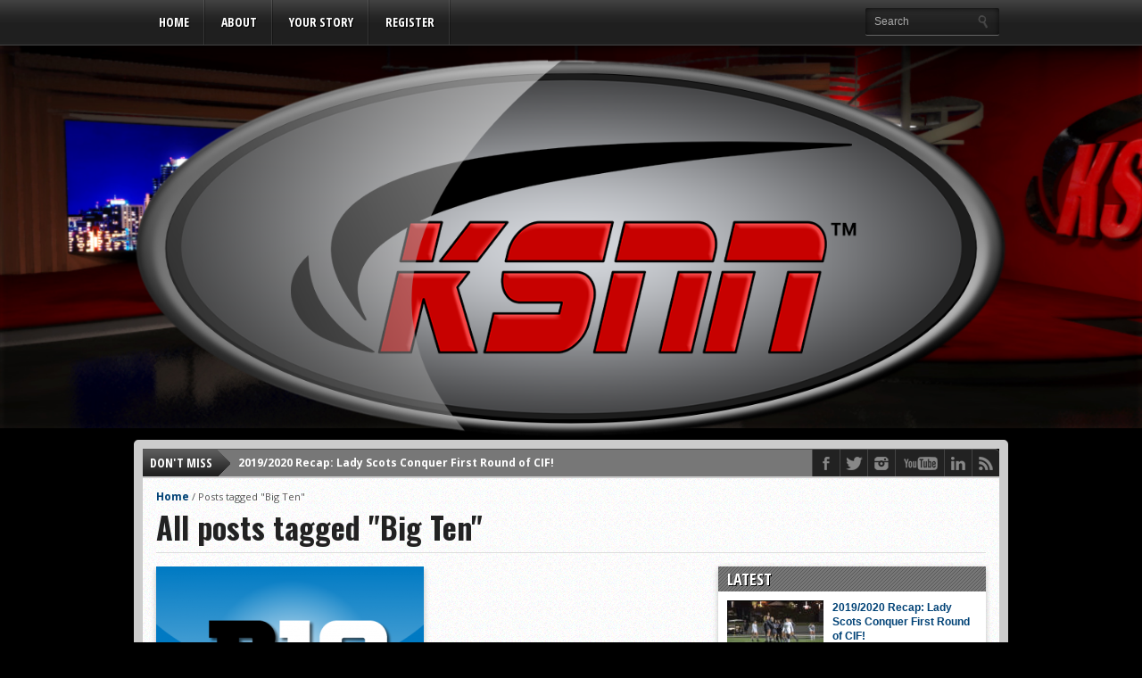

--- FILE ---
content_type: text/html; charset=UTF-8
request_url: https://ksnn.net/tag/big-ten/
body_size: 5811
content:
<!DOCTYPE html>

<html xmlns="http://www.w3.org/1999/xhtml" lang="en-US">

<head>

<meta http-equiv="Content-Type" content="text/html; charset=UTF-8" />

<meta name="viewport" content="width=device-width, initial-scale=1, maximum-scale=1" />

<meta property="og:image" content="https://ksnn.net/wp-content/uploads/2014/07/375151-150x150.png" />



<title>

Tag Archive for &quot;Big Ten&quot; - Kids Sports News Network
</title>



<!--[if IE]>

<link rel="stylesheet" type="text/css" href="https://ksnn.net/wp-content/themes/gameday/css/iecss.css" />

<![endif]-->

<link rel="shortcut icon" href="https://ksnn.net/wp-content/uploads/2016/01/ksnn_logo.png" />
<link rel="alternate" type="application/rss+xml" title="RSS 2.0" href="https://ksnn.net/feed/" />

<link rel="alternate" type="text/xml" title="RSS .92" href="https://ksnn.net/feed/rss/" />

<link rel="alternate" type="application/atom+xml" title="Atom 0.3" href="https://ksnn.net/feed/atom/" />

<link rel="pingback" href="https://ksnn.net/xmlrpc.php" />




<script>
  (function(i,s,o,g,r,a,m){i['GoogleAnalyticsObject']=r;i[r]=i[r]||function(){
  (i[r].q=i[r].q||[]).push(arguments)},i[r].l=1*new Date();a=s.createElement(o),
  m=s.getElementsByTagName(o)[0];a.async=1;a.src=g;m.parentNode.insertBefore(a,m)
  })(window,document,'script','//www.google-analytics.com/analytics.js','ga');

  ga('create', 'UA-65913434-1', 'auto');
  ga('send', 'pageview');

</script>


<link rel='dns-prefetch' href='//fonts.googleapis.com' />
<link rel='dns-prefetch' href='//s.w.org' />
<link rel="alternate" type="application/rss+xml" title="Kids Sports News Network &raquo; Feed" href="https://ksnn.net/feed/" />
<link rel="alternate" type="application/rss+xml" title="Kids Sports News Network &raquo; Comments Feed" href="https://ksnn.net/comments/feed/" />
<link rel="alternate" type="application/rss+xml" title="Kids Sports News Network &raquo; Big Ten Tag Feed" href="https://ksnn.net/tag/big-ten/feed/" />
		<script type="text/javascript">
			window._wpemojiSettings = {"baseUrl":"https:\/\/s.w.org\/images\/core\/emoji\/11\/72x72\/","ext":".png","svgUrl":"https:\/\/s.w.org\/images\/core\/emoji\/11\/svg\/","svgExt":".svg","source":{"concatemoji":"https:\/\/ksnn.net\/wp-includes\/js\/wp-emoji-release.min.js?ver=4.9.26"}};
			!function(e,a,t){var n,r,o,i=a.createElement("canvas"),p=i.getContext&&i.getContext("2d");function s(e,t){var a=String.fromCharCode;p.clearRect(0,0,i.width,i.height),p.fillText(a.apply(this,e),0,0);e=i.toDataURL();return p.clearRect(0,0,i.width,i.height),p.fillText(a.apply(this,t),0,0),e===i.toDataURL()}function c(e){var t=a.createElement("script");t.src=e,t.defer=t.type="text/javascript",a.getElementsByTagName("head")[0].appendChild(t)}for(o=Array("flag","emoji"),t.supports={everything:!0,everythingExceptFlag:!0},r=0;r<o.length;r++)t.supports[o[r]]=function(e){if(!p||!p.fillText)return!1;switch(p.textBaseline="top",p.font="600 32px Arial",e){case"flag":return s([55356,56826,55356,56819],[55356,56826,8203,55356,56819])?!1:!s([55356,57332,56128,56423,56128,56418,56128,56421,56128,56430,56128,56423,56128,56447],[55356,57332,8203,56128,56423,8203,56128,56418,8203,56128,56421,8203,56128,56430,8203,56128,56423,8203,56128,56447]);case"emoji":return!s([55358,56760,9792,65039],[55358,56760,8203,9792,65039])}return!1}(o[r]),t.supports.everything=t.supports.everything&&t.supports[o[r]],"flag"!==o[r]&&(t.supports.everythingExceptFlag=t.supports.everythingExceptFlag&&t.supports[o[r]]);t.supports.everythingExceptFlag=t.supports.everythingExceptFlag&&!t.supports.flag,t.DOMReady=!1,t.readyCallback=function(){t.DOMReady=!0},t.supports.everything||(n=function(){t.readyCallback()},a.addEventListener?(a.addEventListener("DOMContentLoaded",n,!1),e.addEventListener("load",n,!1)):(e.attachEvent("onload",n),a.attachEvent("onreadystatechange",function(){"complete"===a.readyState&&t.readyCallback()})),(n=t.source||{}).concatemoji?c(n.concatemoji):n.wpemoji&&n.twemoji&&(c(n.twemoji),c(n.wpemoji)))}(window,document,window._wpemojiSettings);
		</script>
		<style type="text/css">
img.wp-smiley,
img.emoji {
	display: inline !important;
	border: none !important;
	box-shadow: none !important;
	height: 1em !important;
	width: 1em !important;
	margin: 0 .07em !important;
	vertical-align: -0.1em !important;
	background: none !important;
	padding: 0 !important;
}
</style>
<link rel='stylesheet' id='contact-form-7-css'  href='https://ksnn.net/wp-content/plugins/contact-form-7/includes/css/styles.css?ver=4.9.2' type='text/css' media='all' />
<link rel='stylesheet' id='mvp-style-css'  href='https://ksnn.net/wp-content/themes/gameday/style.css?ver=4.9.26' type='text/css' media='all' />
<link rel='stylesheet' id='reset-css'  href='https://ksnn.net/wp-content/themes/gameday/css/reset.css?ver=4.9.26' type='text/css' media='all' />
<link rel='stylesheet' id='flexcss-css'  href='https://ksnn.net/wp-content/themes/gameday/css/flexslider.css?ver=4.9.26' type='text/css' media='all' />
<link rel='stylesheet' id='googlefonts-css'  href='https://fonts.googleapis.com/css?family=Open+Sans+Condensed%3A300%2C700%7COpen+Sans%3A400%2C700%7COswald%3A300%2C400%2C700&#038;subset=latin%2Clatin-ext%2Ccyrillic%2Ccyrillic-ext%2Cgreek-ext%2Cgreek%2Cvietnamese&#038;ver=4.9.26' type='text/css' media='all' />
<script type='text/javascript' src='https://ksnn.net/wp-includes/js/jquery/jquery.js?ver=1.12.4'></script>
<script type='text/javascript' src='https://ksnn.net/wp-includes/js/jquery/jquery-migrate.min.js?ver=1.4.1'></script>
<link rel='https://api.w.org/' href='https://ksnn.net/wp-json/' />
<link rel="EditURI" type="application/rsd+xml" title="RSD" href="https://ksnn.net/xmlrpc.php?rsd" />
<link rel="wlwmanifest" type="application/wlwmanifest+xml" href="https://ksnn.net/wp-includes/wlwmanifest.xml" /> 
<meta name="generator" content="WordPress 4.9.26" />

		<style type='text/css'>
		#nav-main-wrapper { background: #222222 url(https://ksnn.net/wp-content/themes/gameday/images/nav-bg.png) repeat-x bottom; }
		span.headlines-header, #content-social { background: #222222 }
		#nav-mobi select { background: #222222 url(https://ksnn.net/wp-content/themes/gameday/images/triangle-dark.png) no-repeat right; }
		.category-heading { background: #222222 url(https://ksnn.net/wp-content/themes/gameday/images/striped-bg.png); }
		ul.score-nav li.active, ul.score-nav li.active:hover, .blog-cat li, .blog-cat-title, .flex-control-paging li a.flex-active { background: #eb1e00; }
		.prev-post, .next-post { color: #eb1e00; }
		a, a:visited { color: #004276; }
		h3#reply-title, h2.comments, #related-posts h3, h4.widget-header, h4.widget-header-fb { background: #777777 url(https://ksnn.net/wp-content/themes/gameday/images/striped-bg.png); }
		#wallpaper { background: url() no-repeat 50% 0; }
		</style><style type="text/css" id="custom-background-css">
body.custom-background { background-color: #ffffff; background-image: url("https://ksnn.net/wp-content/uploads/2016/01/ksnn-wide-0-00-00-00_1.jpg"); background-position: center top; background-size: auto; background-repeat: no-repeat; background-attachment: scroll; }
</style>



<style type="text/css">

body{
    background: url('https://ksnn.net/wp-content/uploads/2016/01/ksnn-wide-0-00-00-00_1.jpg') 50% 0px no-repeat rgb(0, 0, 0) !important;
background-size:100% !important;

}
</style>



</head>



<body class="archive tag tag-big-ten tag-143 custom-background" style="background:url(http://vender.dnoid.com/wp-content/themes/twentytwelve/images/bg_image.jpg) no-repeat scroll center 0 #000">



<div id="site">

	<div id="wrapper">

		<div id="nav-main-wrapper">

			<div id="nav-main">

				<div id="nav-main-left">

					
					<ul class="nav-main">

						<div class="menu-main-menu-container"><ul id="menu-main-menu" class="menu"><li id="menu-item-315" class="menu-item menu-item-type-custom menu-item-object-custom menu-item-home menu-item-315"><a href="https://ksnn.net">HOME</a></li>
<li id="menu-item-346" class="menu-item menu-item-type-post_type menu-item-object-page menu-item-has-children menu-item-346"><a>About</a>
<ul class="sub-menu">
	<li id="menu-item-529" class="menu-item menu-item-type-post_type menu-item-object-page menu-item-529"><a href="https://ksnn.net/our-history/">Our History</a></li>
	<li id="menu-item-534" class="menu-item menu-item-type-post_type menu-item-object-page menu-item-534"><a href="https://ksnn.net/our-mission/">Our Mission</a></li>
</ul>
</li>
<li id="menu-item-344" class="menu-item menu-item-type-post_type menu-item-object-page menu-item-344"><a href="https://ksnn.net/whats-your-story/">Your Story</a></li>
<li id="menu-item-1910" class="menu-item menu-item-type-custom menu-item-object-custom menu-item-1910"><a href="https://ksnn.net/wp-login.php?action=register">Register</a></li>
</ul></div>
					</ul>

					<div id="nav-mobi">

 						<div class="menu-main-menu-container"><select><option value="#">Menu</option><option value="https://ksnn.net">HOME</option>
<option value="">About	<option value="https://ksnn.net/our-history/">-Our History</option>
	<option value="https://ksnn.net/our-mission/">-Our Mission</option>
</option>
<option value="https://ksnn.net/whats-your-story/">Your Story</option>
<option value="https://ksnn.net/wp-login.php?action=register">Register</option>
</select></div>
					</div><!--nav-mobi-->

				</div><!--nav-main-left-->

				<div id="nav-search">

					<form method="get" id="searchform" action="https://ksnn.net/">
	<input type="text" name="s" id="s" value="Search" onfocus='if (this.value == "Search") { this.value = ""; }' onblur='if (this.value == "") { this.value = "Search"; }' />
	<input type="hidden" name="post_type[]" value="articles" />
	<input type="hidden" name="post_type[]" value="post" />
	<input type="hidden" name="post_type[]" value="videos" /> 
	<input type="hidden" name="post_type[]" value="books" />  
	<input type="hidden" id="search-button" />
</form>
				</div><!--nav-search-->

			</div><!--nav-main-->

		</div><!--nav-main-wrapper-->

		
		<div id="main-wrapper">

			
			<div id="top-spacer"></div>

			
			
				<div id="logo-wide">

					
					<a href="https://ksnn.net"><img src="https://ksnn.net/wp-content/uploads/2016/01/ksnn_logo1.png" alt="Kids Sports News Network" /></a>

					
				</div><!--logo-wide-->

			
			<div id="content-outer">

					<div id="main-top">

					<div id="ticker">

						<span class="ticker-heading">Don't Miss</span>

						<ul class="ticker-list">

							
							<li><a href="https://ksnn.net/2019-2020-recap-lady-scots-conquer-first-round-of-cif/">2019/2020 Recap: Lady Scots Conquer First Round of CIF!</a></li>

							
							<li><a href="https://ksnn.net/2019-recap-justin-flowe-wins-the-dick-butkus-award/">2019 Recap: Justin Flowe Wins the Dick Butkus Award</a></li>

							
							<li><a href="https://ksnn.net/lady-scots-have-their-revenge/">Upland Lady Scots Have Their Revenge</a></li>

							
							<li><a href="https://ksnn.net/what-is-bbcor/">What is BBCOR?</a></li>

							
							<li><a href="https://ksnn.net/tommy-john-a-name-to-be-feared/">Tommy John, A Name To Be Feared</a></li>

							
							<li><a href="https://ksnn.net/the-game-plan/">The Game Plan</a></li>

							
							<li><a href="https://ksnn.net/too-much-tackle/">Too Much Tackle?</a></li>

							
							<li><a href="https://ksnn.net/is-cheer-a-sport/">Is Cheer A Sport?</a></li>

							
							<li><a href="https://ksnn.net/transgender-inclusion-in-youth-sports/">Transgender Inclusion in Youth Sports</a></li>

							
							<li><a href="https://ksnn.net/are-you-counting-sheep-right/">Are You Counting Sheep Right?</a></li>

							
						</ul>

						

					</div><!--ticker-->

					<div id="content-social">

						<ul>

							
							<li><a href="http://www.facebook.com/KSNNchannel" alt="Facebook" class="fb-but" target="_blank"></a></li>
							<li><a href="http://www.twitter.com/OfficialKSNN" alt="Twitter" class="twitter-but" target="_blank"></a></li>
							
							<li><a href="http://www.instagram.com/ksnnchannel" alt="Instagram" class="instagram-but" target="_blank"></a></li>
							
							<li><a href="https://www.youtube.com/user/ksnnchannel" alt="YouTube" class="youtube-but" target="_blank"></a></li>
							<li><a href="http://www.linkedin.com/company/kids-sports-news-network" alt="Linkedin" class="linkedin-but" target="_blank"></a></li>
							<li><a href="https://ksnn.net/feed/rss/" alt="RSS Feed" class="rss-but"></a></li>

						</ul>

					</div><!--content-social-->

					</div><!--main-top-->

				<div id="content-inner">

<div id="main">
	<div class="breadcrumb">
		<div id="crumbs"><a href="https://ksnn.net">Home</a> / <span class="current">Posts tagged "Big Ten"</span></div>	</div><!--breadcrumb-->
	

		<h1 class="headline archive-header">All posts tagged "Big Ten"</h1>
		
	
	<div id="archive-area">
		<div id="cat-blog-wrapper">
			<ul>
								<li class="cat-blog-container">
										<div class="widget-img">
						<a href="https://ksnn.net/b1g-2014-basketball-recruits/" rel="bookmark" title="Youth Basketball Recruits into the B1G"><img width="300" height="195" src="https://ksnn.net/wp-content/uploads/2014/07/375151-300x195.png" class="attachment-large-thumb size-large-thumb wp-post-image" alt="" srcset="https://ksnn.net/wp-content/uploads/2014/07/375151-300x195.png 300w, https://ksnn.net/wp-content/uploads/2014/07/375151-108x70.png 108w" sizes="(max-width: 300px) 100vw, 300px" /></a>
					</div><!--widget-img-->
										<div class="cat-blog-inner">
						<h3 class="home-title1"><a href="https://ksnn.net/b1g-2014-basketball-recruits/" rel="bookmark">Youth Basketball Recruits into the B1G</a></h3>
						<p>2014 Basketball Recruits: Highlighting the ESPN 100 The Big Ten Conference (B1G) is the oldest Division 1...</p>
					</div><!--cat-blog-inner-->
				</li>
							</ul>
		</div><!--cat-blog-wrapper-->
		<div class="nav-links">
					</div><!--nav-links-->
	</div><!--archive-area-->
	
<div id="sidebar-wrapper">
	
	
	
			<div class="widget-container">
				<div class="widget-inner">
					<h4 class="widget-header">Latest</h4>
					<ul class="home-links2">
												<li>
														<div class="widget-img">
								<a href="https://ksnn.net/2019-2020-recap-lady-scots-conquer-first-round-of-cif/" rel="bookmark" title="2019/2020 Recap: Lady Scots Conquer First Round of CIF!"><img width="108" height="70" src="https://ksnn.net/wp-content/uploads/2020/06/Thubnail-108x70.jpg" class="attachment-medium-thumb size-medium-thumb wp-post-image" alt="" srcset="https://ksnn.net/wp-content/uploads/2020/06/Thubnail-108x70.jpg 108w, https://ksnn.net/wp-content/uploads/2020/06/Thubnail-615x400.jpg 615w, https://ksnn.net/wp-content/uploads/2020/06/Thubnail-300x195.jpg 300w" sizes="(max-width: 108px) 100vw, 108px" /></a>
							</div><!--widget-img-->
														<div class="home-links2-text">
								<a href="https://ksnn.net/2019-2020-recap-lady-scots-conquer-first-round-of-cif/" rel="bookmark">2019/2020 Recap: Lady Scots Conquer First Round of CIF!</a>
								<p class="gd-widgets">Upland High School girls’ soccer protected...</p>
							</div><!--home-links2-text-->
						</li>
												<li>
														<div class="widget-img">
								<a href="https://ksnn.net/2019-recap-justin-flowe-wins-the-dick-butkus-award/" rel="bookmark" title="2019 Recap: Justin Flowe Wins the Dick Butkus Award"><img width="108" height="70" src="https://ksnn.net/wp-content/uploads/2020/04/Article-Pic-Dick-Butkus-108x70.png" class="attachment-medium-thumb size-medium-thumb wp-post-image" alt="" srcset="https://ksnn.net/wp-content/uploads/2020/04/Article-Pic-Dick-Butkus-108x70.png 108w, https://ksnn.net/wp-content/uploads/2020/04/Article-Pic-Dick-Butkus-615x400.png 615w, https://ksnn.net/wp-content/uploads/2020/04/Article-Pic-Dick-Butkus-300x195.png 300w" sizes="(max-width: 108px) 100vw, 108px" /></a>
							</div><!--widget-img-->
														<div class="home-links2-text">
								<a href="https://ksnn.net/2019-recap-justin-flowe-wins-the-dick-butkus-award/" rel="bookmark">2019 Recap: Justin Flowe Wins the Dick Butkus Award</a>
								<p class="gd-widgets">﻿﻿ &#8212;Edited &amp; composed by Kason...</p>
							</div><!--home-links2-text-->
						</li>
												<li>
														<div class="widget-img">
								<a href="https://ksnn.net/lady-scots-have-their-revenge/" rel="bookmark" title="Upland Lady Scots Have Their Revenge"><img width="108" height="70" src="https://ksnn.net/wp-content/uploads/2020/02/IMG_20200216_115255_759-108x70.jpg" class="attachment-medium-thumb size-medium-thumb wp-post-image" alt="" srcset="https://ksnn.net/wp-content/uploads/2020/02/IMG_20200216_115255_759-108x70.jpg 108w, https://ksnn.net/wp-content/uploads/2020/02/IMG_20200216_115255_759-300x195.jpg 300w" sizes="(max-width: 108px) 100vw, 108px" /></a>
							</div><!--widget-img-->
														<div class="home-links2-text">
								<a href="https://ksnn.net/lady-scots-have-their-revenge/" rel="bookmark">Upland Lady Scots Have Their Revenge</a>
								<p class="gd-widgets">The Upland High School Lady Scots...</p>
							</div><!--home-links2-text-->
						</li>
												<li>
														<div class="widget-img">
								<a href="https://ksnn.net/what-is-bbcor/" rel="bookmark" title="What is BBCOR?"><img width="108" height="70" src="https://ksnn.net/wp-content/uploads/2018/05/baseball-680079_1280-108x70.jpg" class="attachment-medium-thumb size-medium-thumb wp-post-image" alt="" srcset="https://ksnn.net/wp-content/uploads/2018/05/baseball-680079_1280-108x70.jpg 108w, https://ksnn.net/wp-content/uploads/2018/05/baseball-680079_1280-615x400.jpg 615w, https://ksnn.net/wp-content/uploads/2018/05/baseball-680079_1280-300x195.jpg 300w" sizes="(max-width: 108px) 100vw, 108px" /></a>
							</div><!--widget-img-->
														<div class="home-links2-text">
								<a href="https://ksnn.net/what-is-bbcor/" rel="bookmark">What is BBCOR?</a>
								<p class="gd-widgets">The classic “ping” noise that signals...</p>
							</div><!--home-links2-text-->
						</li>
											</ul>
				</div><!--widget-inner-->
			</div><!--widget-container-->

				
		<div class="widget-container">
			<h4 class="widget-header-fb">Facebook</h4>
			<iframe src="//www.facebook.com/plugins/likebox.php?href=https://www.facebook.com/premierleague&amp;width=300&amp;height=260&amp;colorscheme=light&amp;show_faces=true&amp;header=false&amp;stream=false&amp;show_border=false" scrolling="no" frameborder="0" style="border:none; overflow:hidden; width:300px; height:260px;" allowTransparency="true"></iframe>
		</div><!--widget-container-->


		
			<div class="widget-container">
				<span class="blog-cat-title">Basketball</span>
												<div class="widget-img">
					<a href="https://ksnn.net/aau-sports-zone/" rel="bookmark" title="AAU Sports Zone"><img width="300" height="195" src="https://ksnn.net/wp-content/uploads/2017/10/AAU-Logo-300x195.png" class="attachment-300x195 size-300x195 wp-post-image" alt="" srcset="https://ksnn.net/wp-content/uploads/2017/10/AAU-Logo-300x195.png 300w, https://ksnn.net/wp-content/uploads/2017/10/AAU-Logo-615x400.png 615w, https://ksnn.net/wp-content/uploads/2017/10/AAU-Logo-108x70.png 108w" sizes="(max-width: 300px) 100vw, 300px" /></a>
				</div><!--widget-img-->
								<div class="widget-inner">
					<h3 class="home-title1"><a href="https://ksnn.net/aau-sports-zone/" rel="bookmark">AAU Sports Zone</a></h3>
					<p class="gd-widgets"></p>
					
										<ul class="home-links1">
												<li><a href="https://ksnn.net/how-to-get-started-in-youth-sports-for-the-new-family/" rel="bookmark">How to Get Started in Youth Sports for the New Family</a></li>
												<li><a href="https://ksnn.net/youth-sport-coaches-and-helicopter-parents/" rel="bookmark">Youth Sport Coaches and Helicopter Parents</a></li>
												<li><a href="https://ksnn.net/ncaa-changes-the-required-gpa/" rel="bookmark">NCAA changes the required GPA</a></li>
												<li><a href="https://ksnn.net/youth-sports-experts/" rel="bookmark">Youth Sport&#8217;s Experts</a></li>
											</ul>
									</div><!--widget-inner-->
			</div><!--widget-container-->

		</div><!--sidebar-wrapper--></div><!--main -->

<div class="menu-main-menu-container"><ul id="menu-main-menu-2" class="menu"><li class="menu-item menu-item-type-custom menu-item-object-custom menu-item-home menu-item-315"><a href="https://ksnn.net">HOME</a></li>
<li class="menu-item menu-item-type-post_type menu-item-object-page menu-item-has-children menu-item-346"><a>About</a>
<ul class="sub-menu">
	<li class="menu-item menu-item-type-post_type menu-item-object-page menu-item-529"><a href="https://ksnn.net/our-history/">Our History</a></li>
	<li class="menu-item menu-item-type-post_type menu-item-object-page menu-item-534"><a href="https://ksnn.net/our-mission/">Our Mission</a></li>
</ul>
</li>
<li class="menu-item menu-item-type-post_type menu-item-object-page menu-item-344"><a href="https://ksnn.net/whats-your-story/">Your Story</a></li>
<li class="menu-item menu-item-type-custom menu-item-object-custom menu-item-1910"><a href="https://ksnn.net/wp-login.php?action=register">Register</a></li>
</ul></div>			</div><!--footer-nav-->
			<div id="copyright">
				<p>Copyright © 2023 KSNN. All rights reserved.</p>
			</div><!--copyright-->
		</div><!--footer-->
	</div><!--footer-wrapper-->
</div><!--site-->

<script type='text/javascript'>
//<![CDATA[
jQuery(document).ready(function($){
  $(window).load(function(){
    $('.flexslider').flexslider({
	animation: 'fade',
	slideshowSpeed: 8000
    	});
  	});

$('.carousel').elastislide({
	imageW 	: 80,
	minItems	: 2,
	margin		: 3
});
});
//]]>
</script>

<script type="text/javascript">
//<![CDATA[
!function(d,s,id){var js,fjs=d.getElementsByTagName(s)[0];if(!d.getElementById(id)){js=d.createElement(s);js.id=id;js.async=true;js.src="https://platform.twitter.com/widgets.js";fjs.parentNode.insertBefore(js,fjs);}}(document,"script","twitter-wjs");
//]]>
</script>

<script type="text/javascript">
//<![CDATA[
(function() {
    window.PinIt = window.PinIt || { loaded:false };
    if (window.PinIt.loaded) return;
    window.PinIt.loaded = true;
    function async_load(){
        var s = document.createElement("script");
        s.type = "text/javascript";
        s.async = true;
        s.src = "http://assets.pinterest.com/js/pinit.js";
        var x = document.getElementsByTagName("script")[0];
        x.parentNode.insertBefore(s, x);
    }
    if (window.attachEvent)
        window.attachEvent("onload", async_load);
    else
        window.addEventListener("load", async_load, false);
})();
//]]>
</script>

<script type="text/javascript">
//<![CDATA[
  (function() {
    var po = document.createElement('script'); po.type = 'text/javascript'; po.async = true;
    po.src = 'https://apis.google.com/js/plusone.js';
    var s = document.getElementsByTagName('script')[0]; s.parentNode.insertBefore(po, s);
  })();
//]]>
</script>

<div id="fb-root"></div>
<script type="text/javascript">
//<![CDATA[
(function(d, s, id) {
  var js, fjs = d.getElementsByTagName(s)[0];
  if (d.getElementById(id)) return;
  js = d.createElement(s); js.id = id;
  js.async = true;
  js.src = "//connect.facebook.net/en_US/all.js#xfbml=1";
  fjs.parentNode.insertBefore(js, fjs);
}(document, 'script', 'facebook-jssdk'));
//]]>
</script>
<script type='text/javascript'>
/* <![CDATA[ */
var wpcf7 = {"apiSettings":{"root":"https:\/\/ksnn.net\/wp-json\/contact-form-7\/v1","namespace":"contact-form-7\/v1"},"recaptcha":{"messages":{"empty":"Please verify that you are not a robot."}},"cached":"1"};
/* ]]> */
</script>
<script type='text/javascript' src='https://ksnn.net/wp-content/plugins/contact-form-7/includes/js/scripts.js?ver=4.9.2'></script>
<script type='text/javascript' src='https://ksnn.net/wp-content/themes/gameday/js/jquery.flexslider.js?ver=4.9.26'></script>
<script type='text/javascript' src='https://ksnn.net/wp-content/themes/gameday/js/jquery.elastislide.js?ver=4.9.26'></script>
<script type='text/javascript' src='https://ksnn.net/wp-content/themes/gameday/js/scripts.js?ver=4.9.26'></script>
<script type='text/javascript' src='https://ksnn.net/wp-content/themes/gameday/js/ticker.js?ver=4.9.26'></script>
<script type='text/javascript' src='https://ksnn.net/wp-content/themes/gameday/js/respond.min.js?ver=4.9.26'></script>
<script type='text/javascript' src='https://ksnn.net/wp-content/themes/gameday/js/jquery.isotope.min.js?ver=4.9.26'></script>
<script type='text/javascript' src='https://ksnn.net/wp-includes/js/imagesloaded.min.js?ver=3.2.0'></script>
<script type='text/javascript' src='https://ksnn.net/wp-content/themes/gameday/js/css3-mediaqueries.js?ver=4.9.26'></script>
<script type='text/javascript' src='https://ksnn.net/wp-content/themes/gameday/js/retina.js?ver=4.9.26'></script>
<script type='text/javascript' src='https://ksnn.net/wp-includes/js/wp-embed.min.js?ver=4.9.26'></script>












































































<script type="text/javascript">

</script>























































































































































<script type="text/javascript">


</script>











































































<script type="text/javascript">


</script>











































































<script type="text/javascript">


</script>
</body>
</html>


--- FILE ---
content_type: text/css
request_url: https://ksnn.net/wp-content/themes/gameday/style.css?ver=4.9.26
body_size: 7072
content:
/*

Theme Name: Gameday

Description: Gameday is the premier responsive sports news and media theme for Wordpress with advanced features including: Custom-built scoreboard integration, a drag-and-drop homepage, a slider on each category page, a fully-responsive layout, a "sticky" menu, five different ad units (including a wallpaper ad), post/page slideshows and so much more!

Author: MVP Themes

Author URI: http://themeforest.net/user/mvpthemes

Theme URI: http://themeforest.net/user/mvpthemes

Version: 1.07.1

License: GNU General Public License v3 or later

License URI: http://www.gnu.org/licenses/gpl-3.0.html

*/





body {

	color: #444;

	font: normal 100% helvetica, arial, sans-serif;

	line-height: 100%;

	margin: 0px auto;

	padding: 0px;

	}



img {

	max-width: 100%;

	height: auto;

	}



iframe,

embed,

object,

video {

	max-width: 100%;

	}



/************************************************

	Hyperlinks

************************************************/



a, a:visited {

	text-decoration: none;

		-moz-transition: color .1s;

		-ms-transition: color .1s;

		-o-transition: color .1s;

		-webkit-transition: color .1s;

	transition: color .1s;

	}



a:hover {

	text-decoration: underline;

	}



a:active,

a:focus {

	outline: none;

	}



/************************************************

	Layout

************************************************/


.wpcf7-form-control.wpcf7-text {
	float: right;
	margin-right: 26%;
	border: 1px solid #ccc;
}
.wpcf7-form-control.wpcf7-textarea {
	border: 1px solid #ccc;
}
#site {

	float: left;

	width: 100%;

	}



#wrapper {

	position: relative;

	width: 100%;

	}



#main-wrapper {

	position: relative;

	margin: 0 auto;

	width: 980px;

	z-index: 5;

	}



.breaker {

	clear: both;

	}



.right, .alignright {

	float: right;

	}



.left, .alignleft {

	float: left;

	}



.aligncenter {

	display: block;

	margin: 0 auto;

	}



.section-div {

	border-bottom: 1px dotted #ccc;

	float: left;

	margin: 20px 0;

	width: 100%;

	}



/************************************************

	Main Navigation

************************************************/



#nav-logo {

	float: left;

	padding: 8px 10px;

	max-width: 100px;

	}



#nav-main-wrapper {

	border-bottom: 1px solid #444;

		-ms-box-shadow: 0 4px 10px -3px #000;

		-moz-box-shadow: 0 4px 10px -3px #000;

		-o-box-shadow: 0 4px 10px -3px #000;

		-webkit-box-shadow: 0 4px 15px -5px #000;

	box-shadow: 0 4px 10px -3px #000;

	float: left;

	margin-bottom: 1px solid #888;

	position: fixed;

		left: 0;

		top: 0;

	width: 100%;

	height: 50px;

	z-index: 2000;

	}



#nav-main {

	color: #fff;

	font: 700 14px/14px 'Open Sans Condensed', sans-serif;

	margin: 0 auto;

	text-transform: uppercase;

	width: 960px;

	height: 50px;

	}



ul.nav-main a {

	color: #fff;

	float: left;

	font: 700 14px/14px 'Open Sans Condensed', sans-serif;

	padding: 18px;

		-moz-text-shadow: 2px 2px 1px #000;

		-ms-text-shadow: 2px 2px 1px #000;

		-o-text-shadow: 2px 2px 1px #000;

		-webkit-text-shadow: 1px 1px 1px #000;

	text-shadow: 1px 1px 1px #000;

	}



ul.nav-main .menu-item-home {

	background: url(images/nav-sep.png) no-repeat right bottom !important;

	}



ul.nav-main .menu-item-home a {

	color: #fff !important;

	font: 700 14px/14px 'Open Sans Condensed', sans-serif;

	padding: 18px;

		-moz-text-shadow: 1px 1px 1px #000 !important;

		-ms-text-shadow: 1px 1px 1px #000 !important;

		-o-text-shadow: 1px 1px 1px #000 !important;

		-webkit-text-shadow: 1px 1px 1px #000 !important;

	text-shadow: 1px 1px 1px #000 !important;

	}



ul.nav-main a:hover {

	text-decoration: none;

	}



#nav-main-left {

	float: left;

	position: relative;

	width: 810px;

	}



ul.nav-main {

	display: inline;

	float: left;

	position: relative;

	max-width: 770px;

	}



ul.nav-main li {

	background: url(images/nav-sep.png) no-repeat right bottom;

	display: inline;

	float: left;

	position: relative;

	}



ul.nav-main .current-menu-item,

ul.nav-main .current-post-parent {

	background: #eee url(images/nav-bg.png) repeat-x bottom;

	}



ul.nav-main li:hover {

	background: #eee url(images/nav-bg.png) repeat-x bottom !important;

	}



ul.nav-main .current-menu-item a,

ul.nav-main .current-post-parent a {

	color: #000;

	float: left;

	font: 700 14px/14px 'Open Sans Condensed', sans-serif;

	padding: 18px;

		-moz-text-shadow: 1px 1px 1px #fff;

		-ms-text-shadow: 1px 1px 1px #fff;

		-o-text-shadow: 1px 1px 1px #fff;

		-webkit-text-shadow: 1px 1px 1px #fff;

	text-shadow: 1px 1px 1px #fff;

	}



ul.nav-main li:hover a {

	color: #000 !important;

	float: left;

	font: 700 14px/14px 'Open Sans Condensed', sans-serif;

	padding: 18px;

		-moz-text-shadow: 1px 1px 1px #fff !important;

		-ms-text-shadow: 1px 1px 1px #fff !important;

		-o-text-shadow: 1px 1px 1px #fff !important;

		-webkit-text-shadow: 1px 1px 1px #fff !important;

	text-shadow: 1px 1px 1px #fff !important;

	}



ul.nav-main li ul {

	display: none;

	}



ul.nav-main li:hover ul {

	background: #ddd url(images/striped-bg.png);

	border-bottom-left-radius: 5px;

	border-bottom-right-radius: 5px;

		-moz-box-shadow: 0 3px 7px -2px #333;

		-ms-box-shadow: 0 3px 7px -2px #333;

		-o-box-shadow: 0 3px 7px -2px #333;

		-webkit-box-shadow: 0 3px 7px -2px #333;

	box-shadow: 0 3px 7px -2px #333;

	display: block;

	padding: 5px;

	position: absolute;

		left: 0px;

		top: 50px;

	width: 150px;

	}



ul.nav-main li:hover ul li {

	background: #eee;

	position: relative;

	}



ul.nav-main li:hover ul li a {

	float: left;

	padding: 8px;

	width: 134px;

	}



ul.nav-main li:hover ul li:hover,

ul.nav-main li:hover ul li:hover.current-menu-item {

	background: #fff !important;

	}



ul.nav-main li:hover ul li ul {

	display: none;

	}



ul.nav-main li:hover ul li:hover ul {

	display: block;

	margin: 0;

	position: absolute;

		left: 150px;

		top: -5px;

	width: 150px;

	}



#nav-mobi {

	display: none;

	overflow: hidden;

	}



#nav-mobi select {

	border: 1px solid #2d2f31;

	border-radius: 3px;

	color: #fff;

	float: left;

	margin: 10px;

	padding: 0 30px 0 5px;

	width: 300px;

	height: 30px;

	-webkit-appearance: none !important;

	}



#nav-search {

	float: right;

	padding-top: 9px;

	position: relative;

	text-align: right;

	width: 150px;

	}



#searchform {

	float: left;

	position: relative;

	}



#searchform input {

	background: url(images/search-icon.png) no-repeat right;

	border: 0;

	border-bottom: 1px solid #666;

	border-radius: 2px;

		-moz-box-shadow: 0 2px 10px -2px #000 inset;

		-ms-box-shadow: 0 2px 10px -2px #000 inset;

		-o-box-shadow: 0 2px 10px -2px #000 inset;

		-webkit-box-shadow: 0 2px 10px -2px #000 inset;

	box-shadow: 0 2px 10px -2px #000 inset;

	color: #aaa;

	float: left;

	font: 12px/12px helvetica, arial, sans-serif;

	margin: 0 0 10px;

	padding: 9px 0 9px 10px;

	width: 140px;

	height: 12px;

	}



#searchform #search-button {

	border: none;

	float: left;

	}



#searchform #s:focus {

	outline: none;

	}



/************************************************

	Header

************************************************/



#wrapper {

	float: left;

	position: relative;

	width: 100%;

	z-index: 6;

	}



#wallpaper {

	display: block;

	width: 100%;

	height: 100%;

	position: absolute;

	width: 100%;

	z-index: 1;

	}



.wallpaper-link {

	margin: 0 auto;

	position: absolute;

		top: 0;

	width: 100%;

	height: 100%;

	z-index: 1;

	}



#top-spacer {

	float: left;

	width: 980px;

	height: 62px;

	}



.score-wrapper {

	background: #333 url(images/score-mainbg.png) no-repeat 50% bottom;

	border-bottom: 3px solid #222;

	border-bottom-left-radius: 5px;

	border-bottom-right-radius: 5px;

	float: left;

	overflow: hidden;

	padding: 59px 10px 5px;

	position: relative;

	width: 960px;

	height: 67px;

	}



ul.score-nav {

	display: inline;

	float: left;

	position: relative;

	}



ul.score-nav li {

	border-radius: 5px;

	display: inline;

	float: left;

	font: bold 10px/10px helvetica, arial, sans-serif;

	margin-right: 10px;

	padding: 3px 5px; 

	position: relative;

	}



ul.score-nav li:hover {

	background: #555;

	}



ul.score-nav li a {

	color: #fff;

	text-shadow: 1px 1px 0 #666;

	}



ul.score-nav li a:hover {

	text-decoration: none;

	}



ul.score-list {

	display: inline;

	float: left;

	position: relative;

	width: 9999px;

	}



ul.score-list li {

	background: #777;

	border-radius: 3px;

		-moz-box-shadow: 0 0 6px -1px #111;

		-ms-box-shadow: 0 0 6px -1px #111;

		-o-box-shadow: 0 0 6px -1px #111;

		-webkit-box-shadow: 0 0 6px -1px #111;

	box-shadow: 0 0 6px -1px #111;

	display: inline;

	float: left;

	margin-right: 3px;

	position: relative;

		-moz-transition: background .3s;

		-ms-transition: background .3s;

		-o-transition: background .3s;

		-webkit-transition: background .3s;

	transition: background .3s;

	width: 80px;

	height: 40px;

	}



ul.score-list li:hover {

	background: #999;

	}



span.score-status {

	background: #666 url(images/striped-bg.png);

	border-top-left-radius: 3px;

	border-top-right-radius: 3px;

	color: #fff;

	float: left;

	font: bold 10px/10px helvetica, arial, sans-serif;

	margin-bottom: 2px;

	padding: 2px 5px;

	text-shadow: 1px 1px 0 #111;

	width: 70px;

	}



.score-teams {

	color: #ddd;

	float: left;

	font: bold 10px/10px helvetica, arial, sans-serif;

	padding-left: 5px;

	width: 50px;

	}



.score-right {

	color: #ddd;

	float: right;

	font: bold 10px/10px helvetica, arial, sans-serif;

	padding-right: 5px;

	text-align: right;

	width: 20px;

	}



#leader-wrapper {

	float: left;

	margin: 0px 10px 0px;

	position: relative;

	text-align: center;

	width: 960px;

	}



#ad-728 {

	float: right;

	overflow: hidden;

	/*width: 728px;*/

	margin-right: -10px;

	}



#ad-728-small {

	float: right;

	overflow: hidden;

	text-align: center;

	width: 960px;

	}



#ad-320 {

	display: none;

	width: 320px;

	height: 50px;

	}



#logo-large {

	float: left;

	position: relative;

	width: 415px;

	margin-top: 23px;

	}



#logo-wide {

	float: left;

	margin: 10px 10px 0px 0;

	position: relative;

	text-align: left;

	width: 960px;

	}

	

/************************************************

	Content

************************************************/



#content-outer {

	/*background: url(images/content-bg.png);*/

	border-radius: 5px;

		-moz-box-shadow: 0 0 7px -3px #000;

		-ms-box-shadow: 0 0 7px -3px #000;

		-o-box-shadow: 0 0 7px -3px #000;

		-webkit-box-shadow: 0 0 7px -3px #000;

	box-shadow: 0 0 7px -3px #000;

	float: left;

	position: relative;

	width: 960px;

	z-index: 4;

	border: #ccc 10px solid;

	margin-top: -2px;

	}



#content-inner {

	background: #fff url(images/white-noise.gif);

	float: left;

	padding: 15px 15px 10px;

	position: relative;

	width: 930px;

	z-index: 5;

	}



/************************************************

	Homepage

************************************************/



#main-home {

	float: left;

	position: relative;

	width: 930px;

	}



#main-top {

	background: #777;

	border-top: 1px solid #555;

	border-top-right-radius: 5px;

	border-bottom: 2px solid #ccc;

	overflow: hidden;

	width: 960px;

	height: 30px;

	}



.ticker-heading {

	background: url(images/ticker-bg.gif) no-repeat right bottom;

	color: #fff;

	float: left;

	font: 700 14px/14px 'Open Sans Condensed', sans-serif;

	padding: 8px 20px 8px 8px;

	text-transform: uppercase;

	}



#ticker {

	float: left;

	width: 680px;

	}



ul.ticker-list {

	display: block;

	float: left;

	font: 700 12px/12px 'Open Sans', sans-serif;

	overflow: hidden;

	width: 580px;

	height: 30px;

	}



ul.ticker-list li {

	display: block;

	height: 12px;

	overflow: hidden;

	padding: 9px;

	width: 900px;

	}



#ticker a {

	color: #fff;

	font: 700 12px/12px 'Open Sans', sans-serif;

	}



.ticker-date {

	color: #bbb;

	font: 10px/10px helvetica, arial, sans-serif;

	margin-left: 10px;

	}



#content-social {

	float: right;

	max-width: 272px;

	}



#content-social ul {

	display: inline;

	float: right;

	}



#content-social ul li {

	border-left: 1px solid #444;

	display: inline;

	float: left;

	overflow: hidden;

	}



.fb-but,

.twitter-but,

.pinterest-but,

.instagram-but,

.google-but,

.linkedin-but,

.rss-but {

	float: left;

		-moz-transition: all .1s;

		-ms-transition: all .1s;

		-o-transition: all .1s;

		-webkit-transition: all .1s;

	transition: all .1s;

	width: 30px;

	height: 30px;

	}



.fb-but {

	background: url(images/social-buttons.png) 0 0;

	}



.fb-but:hover {

	background: #3b5997 url(images/social-buttons.png) 0 -30px;

	}



.twitter-but {

	background: url(images/social-buttons.png) -30px 0;

	}



.twitter-but:hover {

	background: #00aced url(images/social-buttons.png) -30px -30px;

	}



.pinterest-but {

	background: url(images/social-buttons.png) -60px 0;

	}



.pinterest-but:hover {

	background: #cb2027 url(images/social-buttons.png) -60px -30px;

	}



.instagram-but {

	background: url(images/social-buttons.png) -234px 0;

	}



.instagram-but:hover {

	background: #36658c url(images/social-buttons.png) -234px -30px;

	}



.google-but {

	background: url(images/social-buttons.png) -90px 0;

	}



.google-but:hover {

	background: #000 url(images/social-buttons.png) -90px -30px;

	}



.youtube-but {

	background: url(images/social-buttons.png) -120px 0;

	float: left;

		-moz-transition: all 0.1s;

		-ms-transition: all 0.1s;

		-o-transition: all 0.1s;

		-webkit-transition: all 0.1s;

	transition: all 0.1s;

	width: 54px;

	height: 30px;

	}



.youtube-but:hover {

	background: #f00 url(images/social-buttons.png) -120px -30px;

	}



.linkedin-but {

	background: url(images/social-buttons.png) -174px 0;

	}



.linkedin-but:hover {

	background: #069 url(images/social-buttons.png) -174px -30px;

	}



.rss-but {

	background: url(images/social-buttons.png) -204px 0;

	}



.rss-but:hover {

	background: #f60 url(images/social-buttons.png) -204px -30px;

	}



#featured-wrapper {

	background: #fff;

		-ms-box-shadow: 0 8px 4px -4px #aaa;

		-moz-box-shadow: 0 8px 4px -4px #aaa;

		-o-box-shadow: 0 8px 4px -4px #aaa;

		-webkit-box-shadow: 0 8px 4px -4px #aaa;

	box-shadow: 0 8px 4px -4px #aaa;

	float: left;

	overflow: hidden;

	position: relative;

	width: 930px;

	height: auto;

	}



#featured-main {

	background: url(images/loading.gif) no-repeat center;

	display: block;

	float: left;

	overflow: hidden;

	position: relative;

	width: 615px;

	height: 400px;

	}



.featured-text {

	background: url(images/featured-bg.png) repeat-x top;

	float: left;

	padding: 50px 15px 15px;

	position: absolute;

		bottom: 0;

	width: 585px;

	}



.featured-text p {

	color: #fff;

	font: 300 18px/24px 'Oswald', sans-serif;

		-moz-text-shadow: 2px 2px 1px #000;

		-ms-text-shadow: 2px 2px 1px #000;

		-o-text-shadow: 2px 2px 1px #000;

		-webkit-text-shadow: 2px 2px 1px #000;

	text-shadow: 2px 2px 1px #000;

	}



h2.slider-headline a,

h2.slider-headline-cat a {

	color: #fff;

	font: 700 58px/63px 'Oswald', sans-serif;

	margin-bottom: 5px;

		-moz-text-shadow: 2px 2px 1px #000;

		-ms-text-shadow: 2px 2px 1px #000;

		-o-text-shadow: 2px 2px 1px #000;

		-webkit-text-shadow: 2px 2px 1px #000;

	text-shadow: 2px 2px 1px #000;

	text-transform: uppercase;

	}



h2.slider-headline a:hover,

h2.slider-headline-cat a:hover {

	color: #ddd;

	text-decoration: none;

	}



#headlines-wrapper {

	background: #333;

	float: left;

	overflow: hidden;

	position: relative;

	width: 315px;

	height: 400px;

	}



span.headlines-header {

	border-bottom: 1px solid #000;

	color: #fff;

	float: left;

	font: 700 18px/18px 'Open Sans Condensed', sans-serif;

	padding: 4px 0;

	text-align: center;

	text-transform: uppercase;

	width: 315px;

	}



ul.headlines {

	display: block;

	float: left;

	position: relative;

	width: 100%;

	}



ul.headlines li {

	background: #333;

	border-top: 1px solid #444;

	border-bottom: 1px solid #000;

	border-left: 1px solid #000;

	border-right: 1px solid #000;

	display: block;

	float: left;

	padding: 6px 10px;

		-moz-transition: all 0.3s;

		-ms-transition: all 0.3s;

		-o-transition: all 0.3s;

		-webkit-transition: all 0.3s;

	transition: all 0.3s;

	width: 293px;

	}



ul.headlines li:last-child {

	border-bottom: none;

	}



ul.headlines li:hover {

	background: #444;

	}



ul.headlines li img {

	float: left;

	margin-right: 10px;

	}



ul.headlines li p a {

	clear: both;

	color: #ccc;

	float: left;

	font: bold 13px/16px helvetica, arial, sans-serif;

	}



ul.headlines li p a:hover {

	color: #fff;

	text-decoration: none;

	}



.headlines-text {

	float: left;

	position: relative;

	width: 235px;

	}



.date-cat {

	color: #aaa;

	display: inline-block;

	float: left;

	font: 10px/10px helvetica, arial, sans-serif;

	margin-bottom: 2px;

	position: relative;

	}



ul.headlines-cat {

	display: inline-block;

	float: left;

	margin-bottom: 2px;

	position: relative;

	}



ul.headlines-cat li {

	background: none;

	border-top: none;

	border-bottom: none;

	border-left: none;

	border-right: none;

	display: inline;

	float: left;

	font: 10px/10px helvetica, arial, sans-serif;

	padding: 0 0 0 5px;

	width: auto !important;

	}



ul.headlines-cat li a {

	color: #aaa;

	font: 10px/10px helvetica, arial, sans-serif;

	}



ul.headlines-cat li:last-child {

	border-bottom: none;

	}



ul.headlines-cat li:hover {

	background: none;

	}



#homepage-wrapper {

	float: left;

	position: relative;

	width: 930px;

	}



#home-widget-wrapper {

	float: left;

	margin-left: -15px;

	padding-bottom: 5px;

	position: relative;

	width: 950px;

	}



.widget-container {

	background: #fff;

		-ms-box-shadow: 0 2px 7px -1px #aaa;

		-moz-box-shadow: 0 2px 7px -1px #aaa;

		-o-box-shadow: 0 2px 7px -1px #aaa;

		-webkit-box-shadow: 0 2px 7px -1px #aaa;

	box-shadow: 0 2px 7px -1px #aaa;

	float: left;

	margin: 15px 0 0 15px;

	padding: 0px;

	width: 300px;

	}



.widget-container img {

	float: left;

	}



h4.widget-header {

	color: #fff;

	float: left;

	font: 700 18px/18px 'Open Sans Condensed', sans-serif;

	margin: -10px 0 10px -10px;

	padding: 5px 10px;

	text-shadow: 1px 1px 0 #000;

	text-transform: uppercase;

	width: 280px;

	}



h4.widget-header-fb {

	color: #fff;

	float: left;

	font: 700 18px/18px 'Open Sans Condensed', sans-serif;

	margin: 0;

	padding: 5px 10px;

	text-shadow: 1px 1px 0 #000;

	text-transform: uppercase;

	width: 280px;

	}



h4.widget-header a {

	color: #fff;

	}



.widget-inner {

	float: left;

	font: 12px/16px helvetica, arial, sans-serif;

	padding: 10px;

	width: 280px;

	}



.widget-inner table {

	border-collapse: separate;

	text-align: center;

	width: 100%;

	}



.widget-inner thead {

	vertical-align: middle;

	}



.widget-inner p {

	margin-bottom: 10px;

	}



.widget-inner p.gd-widgets {

	margin-bottom: 0;

	}



.widget-inner select {

	width: 100%;

	}



.widget-inner #searchform input {

	border: 1px solid #666;

	box-shadow: none;

	color: #666;

	margin-bottom: 0;

	width: 268px;

	} 



.widget-inner a {

	font-weight: bold;

	}



.widget-img img {

	opacity: 1.0;

		-moz-transition: opacity 0.3s;

		-ms-transition: opacity 0.3s;

		-o-transition: opacity 0.3s;

		-webkit-transition: opacity 0.3s;

	transition: opacity 0.3s;

	}



.widget-img img:hover {

	opacity: .85;

	}



h3.home-title1, h3.home-title1 a {

	color: #222;

	font: 400 20px/26px 'Oswald', sans-serif;

	margin-bottom: 5px;

	width: 100%;

	}



ul.home-links1 {

	display: block;

	float: left;

	margin-top: 10px;

	width: 100%;

	}



ul.home-links1 li {

	border-top: 1px dotted #ccc;

	color: #004276;

	display: block;

	float: left;

	padding: 3px 0;

	width: 100%;

	}



ul.home-links1 li:last-child {

	padding-bottom: 0;

	}



ul.home-links2 {

	display: inline;

	float: left;

	width: 100%;

	}



ul.home-links2 li {

	border-bottom: 1px dotted #ccc;

	display: block;

	float: left;

	margin-bottom: 8px;

	padding-bottom: 8px;

	width: 100%;

	}



ul.home-links2 li:last-child {

	border-bottom: none;

	margin-bottom: 0;

	padding-bottom: 0;

	}



ul.home-links2 li img {

	float: left;

	margin-right: 10px;

	}



.home-links2-text {

	float: left;

	width: 162px;

	}



.home-links2-text a {

	float: left;

	margin-bottom: 2px;

	}



.home-links2-text p {

	float: left;

	}



.ad125 {

	display: inline;

	float: left;

	margin: 16px;

	position: relative;

	}



.ad125-1 {

	display: inline;

	float: left;

	}



.ad125-2 {

	display: inline;

	float: left;

	margin-left: 18px;

	}



.ad125-3 {

	display: inline;

	float: left;

	margin-top: 18px;

	}



.ad125-4 {

	display: inline;

	float: left;

	margin: 18px 0 0 18px;

	}



#home-blog-contain {

	float: left;

	position: relative;

	width: 615px;

	}



.home-blog-sidebar {

	margin-top: 0 !important;

	}



#home-blog-wrapper {

	float: left;

	margin-left: -15px;

	padding-bottom: 5px;

	position: relative;

	width: 630px;

	}



#home-blog-wrapper ul {

	float: left;

	}



.blog-container {

	background: #fff;

		-ms-box-shadow: 0 2px 7px -1px #aaa;

		-moz-box-shadow: 0 2px 7px -1px #aaa;

		-o-box-shadow: 0 2px 7px -1px #aaa;

		-webkit-box-shadow: 0 2px 7px -1px #aaa;

	box-shadow: 0 2px 7px -1px #aaa;

	float: left;

	margin: 15px 0 0 15px;

	position: relative;

	width: 300px;

	}



.blog-cat {

	color: #fff;

	font: 700 18px/18px 'Oswald', sans-serif;

	position: absolute;

		top: 0px;

		left: 0px;

	text-transform: uppercase;

	z-index: 10;

	}



.blog-cat-title {

	color: #fff;

	font: 700 18px/18px 'Oswald', sans-serif;

	position: absolute;

		top: 0;

		left: 0;

	text-shadow: 1px 1px 0 #000;

	text-transform: uppercase;

	z-index: 10;

	}



.blog-cat li,

.blog-cat-title {

	display: inline;

	float: left;

	margin-right: 2px;

	padding: 5px;

	}



.blog-cat a,

.blog-cat-title a {

	color: #fff;

	text-shadow: 1px 1px 0 #000;

	}



.blog-cat a:visited,

.blog-cat-title a:visited {

	color: #fff;

	}



.blog-cat a:hover,

.blog-cat-title a:hover {

	text-decoration: none;

	}



.blog-inner {

	float: left;

	font: 12px/17px helvetica, arial, sans-serif;

	padding: 10px;

	width: 280px;

	}



.widget-img {

	-webkit-transition: opacity 0.3s;

	}



.widget-img:hover {

	opacity: .85;

	}



/************************************************

	Carousel

************************************************/



.es-carousel {

	float: left;

	overflow: hidden;

	padding: 5px 0;

	position: relative;

	width: 960px;

	height: 40px;

	}



.es-nav span {

	cursor: pointer;

	position: absolute;

		top: 2px;

	text-indent: -9000px;

	}



.es-nav span.es-nav-next {

	background: transparent url(images/car-buttons.gif) 0 0;

	right: 0px;

	width: 25px;

	height: 46px;

	}



.es-nav span.es-nav-prev {

	background: transparent url(images/car-buttons.gif) -25px 0;

	left: 0px;

	width: 25px;

	height: 46px;

	}



.es-nav span.es-nav-next:hover {

	background: transparent url(images/car-buttons.gif) 0 -46px;

	}



.es-nav span.es-nav-prev:hover {

	background: transparent url(images/car-buttons.gif) -25px -46px;

	}



/************************************************

	Posts

************************************************/



#main {

	float: left;

	margin-bottom: 5px;

	position: relative;

	width: 930px;

	}



.breadcrumb {

	color: #555;

	font: 400 11px/11px 'Open Sans', helvetica, arial, sans-serif;

	margin-bottom: 10px;

	width: 100%;

	}



.breadcrumb a {

	font: 700 12px/12px 'Open Sans', helvetica, arial, sans-serif;

	}



#post-area {

	float: left;

	font: 14px/22px helvetica, arial, sans-serif;

	position: relative;

	width: 600px;

	}



.full {

	width: 930px !important;

	}



#main h1,

#content-area h1,

#post-area h1 {

	color: #222;

	font: 700 34px/36px 'Oswald', sans-serif;

	margin: 10px 0;

	width: 100%;

	}



.headline {

	font: 700 34px/36px 'Oswald', sans-serif;

	margin-bottom: 15px !important;

	}



#post-info-wrapper {

	border: 1px solid #ddd;

	float: left;

	font: 12px/12px helvetica, arial, sans-serif;

	margin-bottom: 15px;

	width: 928px;

	}



#content-area {

	display: block;

	float: left;

	padding: 15px 0;

	width: 100%;

	}



#content-area h2 {

	color: #333;

	font: 700 28px/32px 'Oswald', sans-serif;

	margin: 10px 0;

	width: 100%;

	}



#content-area h3 {

	color: #333;

	font: 700 24px/28px 'Oswald', sans-serif;

	margin: 10px 0;

	width: 100%;

	}



#content-area h4 {

	color: #333;

	font: 700 20px/24px 'Oswald', sans-serif;

	margin: 10px 0;

	width: 100%;

	}



#content-area h5 {

	color: #333;

	font: 700 16px/20px 'Oswald', sans-serif;

	margin: 10px 0;

	width: 100%;

	}



#content-area h6 {

	color: #333;

	font: 700 12px/16px 'Oswald', sans-serif;

	margin: 10px 0;

	width: 100%;

	}



#content-area ul {

	list-style: disc outside;

	margin: 10px 0;

	}



#content-area ol {

	list-style: decimal outside;

	margin: 10px 0;

	}



#content-area ul li,

#content-area ol li {

	margin-left: 50px;

	padding: 5px 0px;

	}



#post-area blockquote {

	border-left: 1px #ccc solid;

	color: #777;

	font: italic 14px/22px Verdana, Arial, Sans-Serif;;

	margin: 10px;

	padding-left: 40px;

	}



ul.post-info {

	display: block;

	float: left;

	width: 100%;

	}



ul.post-info li {

	border-right: 1px solid #ccc;

	display: inline;

	float: left;

	}



ul.post-info li:last-child {

	border-right: none;

	}



.post-author {

	font-weight: bold;

	height: 12px;

	padding: 9px 10px;

	}



.post-author a {

	font-weight: bold;

	}



ul.post-social {

	float: left;

	padding: 0 10px;

	position: relative;

	z-index: 3000;

	}



ul.post-social li {

	border-right: none;

	float: left;

	padding: 4px;

	width: 90px;

	}



.fb-like span {

	overflow: visible !important;

	width: 450px !important;

	margin-right: -375px;

	}



.post-update {

	color: #999;

	height: 12px;

	padding: 9px 10px;

	}



#post-area p {

	display: block;

	margin-bottom: 15px;

	}



.post-image img {

		-ms-box-shadow: 0 3px 5px -1px #aaa;

		-moz-box-shadow: 0 3px 5px -1px #aaa;

		-o-box-shadow: 0 3px 5px -1px #aaa;

		-webkit-box-shadow: 0 3px 5px -1px #aaa;

	box-shadow: 0 3px 5px -1px #aaa;

	float: left;

	}



.prev-next-wrapper {

	background: #eee;

	border-top: 1px solid #bbb;

	float: left;

	padding: 15px 30px;

	width: 540px;

	}



.prev-post {

	float: left;

	font: bold 14px/14px helvetica, arial, sans-serif;

	width: 230px;

	}



.next-post {

	float: right;

	font: bold 14px/14px helvetica, arial, sans-serif;

	width: 230px;

	}



.prev-post a,

.next-post a {

	color: #333 !important;

	float: left;

	font: 700 18px/24px 'Oswald', sans-serif;

	margin-top: 5px;

	}



.post-tags {

	background: url(images/tag.png) no-repeat top left;

	float: left;

	font: 700 12px/12px 'Open Sans', sans-serif;

	margin: 15px 0;

	padding-left: 22px;

	}



.post-tags a {

	background: #eee;

	border-radius: 3px;

	color: #888;

	display: inline-block;

	float: left;

	margin: 0 3px 10px;

	padding: 5px 8px;

	}



.post-tags a:visited {

	color: #888;

	}



.post-tags a:hover {

	background: #777;

	color: #fff;

	text-decoration: none;

	}



.author-image {

	float: left;

	margin-right: 10px;

	width: 60px;

	}



.author-box {

	color: #888;

	}



#related-posts {

	float: left;

	margin: 15px 0 30px;

	width: 600px;

	}



#related-posts img {

		-moz-transition: all 0.3s;

		-ms-transition: all 0.3s;

		-o-transition: all 0.3s;

		-webkit-transition: all 0.3s;

	transition: all 0.3s;

	width: 190px;

	height: 127px;

	}



#related-posts img:hover {

	opacity: 0.85;

	}



#related-posts ul {

	display: inline;

	float: left;

	width: 100%;

	}



#related-posts ul li {

	display: inline;

	float: left;

	margin-left: 15px;

	width: 190px;

	}



#related-posts ul li:first-child {

	margin-left: 0;

	}



#related-posts h3 {

	color: #fff;

	font: 700 14px/14px 'Oswald', sans-serif;

	margin-bottom: 10px;

	padding: 5px 10px;

	text-shadow: 1px 1px 0 #000;

	text-transform: uppercase;

	}



.related-image {

	float: left;

	position: relative;

	width: 190px;

	height: 127px;

	}



.related-text {

	float: left;

	padding: 5px 0;

	}



.related-text a {

	color: #333;

	font: 400 16px/22px 'Oswald', sans-serif;

	}



.related-text a:visited {

	color: #333;

	}



#post-404 {

	color: #999;

	margin: 100px 0;

	text-align: center;

	}



#post-404 h1 {

	font: 700 80px/80px 'Oswald', sans-serif;

	border-bottom: none;

	}



#post-404 p {

	text-align: center;

	}



.wp-caption, .gallery-caption {

	margin-bottom: 20px;

	max-width: 100%;

	text-align: center;

	}



.wp-caption-text {

	margin-bottom: 2px;

	}



.sticky {

	}



.bypostauthor {

	}



/************************************************

	Categories/Archives

************************************************/



#archive-area {

	float: left;

	font: 14px/22px helvetica, arial, sans-serif;

	position: relative;

	width: 600px;

	}



.category-heading {

	color: #fff;

	font: 700 24px/24px 'Oswald', sans-serif;

	margin-bottom: 15px;

	padding: 10px 15px;

	text-shadow: 1px 1px 0 #000;

	}



.archive-header {

	border-bottom: 1px solid #ddd;

	margin-bottom: 15px;

	padding-bottom: 10px;

	}



#featured-cat {

	background: url(images/loading.gif) no-repeat center;

		-ms-box-shadow: 0 8px 4px -4px #aaa;

		-moz-box-shadow: 0 8px 4px -4px #aaa;

		-o-box-shadow: 0 8px 4px -4px #aaa;

		-webkit-box-shadow: 0 8px 4px -4px #aaa;

	box-shadow: 0 8px 4px -4px #aaa;

	display: block;

	float: left;

	margin-bottom: 15px;

	overflow: hidden;

	position: relative;

	width: 615px;

	height: 400px;

	}



.featured-text-cat {

	background: url(images/featured-bg.png) repeat-x top;

	float: left;

	padding: 50px 15px 15px;

	position: absolute;

		bottom: 0;

	width: 585px;

	}



.featured-text-cat p {

	color: #fff;

	font: 300 18px/24px 'Oswald', sans-serif;

	text-shadow: 2px 2px 1px #000;

	}



#cat-blog-wrapper {

	float: left;

	margin-left: -15px;

	padding-bottom: 5px;

	position: relative;

	width: 630px;

	}



#cat-blog-wrapper ul {

	float: left;

	}



.cat-blog-container {

	background: #fff;

		-ms-box-shadow: 0 2px 7px -1px #aaa;

		-moz-box-shadow: 0 2px 7px -1px #aaa;

		-o-box-shadow: 0 2px 7px -1px #aaa;

		-webkit-box-shadow: 0 2px 7px -1px #aaa;

	box-shadow: 0 2px 7px -1px #aaa;

	float: left;

	margin: 0 0 15px 15px;

	position: relative;

	width: 300px;

	}



.cat-blog-inner {

	float: left;

	font: 12px/17px helvetica, arial, sans-serif;

	padding: 10px;

	width: 280px;

	}



/************************************************

	Comments

************************************************/



#comments {

	display: block;

	float: left;

	font: 400 12px/normal 'Open Sans', sans-serif;

	width: 100%;

	}



#comments h3 {

	font-size: 18px;

	font-weight: bold;

	padding-bottom: 10px;

	}



.comment-inner {

	border-bottom: 1px dotted #ddd;

	margin-bottom: 10px;

	padding: 10px 0;

	}



#comments .comment-inner:after {

	content: '';

	display: block;

	clear: both;

	}



#comments .comment-avatar,

#tab3 .comment-avatar {

	float: left;

	width: 46px;

	}

	

#comments .avatar {

	display: block;

	background-color: #fff;

	border: 1px solid #ddd;

	padding: 2px;

	} 



#comments .commentmeta {

	display: block;

	float: left;

	margin: 0 10px 10px;

	}



.comment-reply {

	background: #555;

	clear: both;

	float: right;

	font: 700 12px/12px 'Open Sans Condensed', sans-serif;

	padding: 5px 10px;

	}



.comment-reply:hover {

	background: #333;

	}



.comment-reply a {

	color: #fff;

	}



.comment-reply a:hover {

	text-decoration: none;

	}



ol.commentlist {

	float: left;

	width: 100%;

	}



#comments .comment-meta-1 {

	display: block;

	height: 18px;

	margin: 0 0 6px;

	padding: 4px 0 2px;

	}

		

#comments .comment-meta-1 .fn {

	font-weight:bold;

	float:left;

	width:auto;

	}

		

#comments .comment-meta-1 .reply {

	display: inline-block;

	float: right;

	font-size: 11px;

	line-height: 11px;

	padding-top: 2px;

	}

		

#comments .comment-meta-1 .reply a {

	color: #555;

	}

		

#comments .comment-meta-2  {

	font: 400 12px/normal 'Open Sans', sans-serif;

	display: block;

	margin: 0;

	}



#comments .text {

	clear: both;

	display: block;

	}



#comments .text .waiting_approval {

	font-size: 14px;

	font-style: italic;

	font-weight: bold;

	}



#comments .c {

	line-height: 20px;

	}



#comments .c p,

#comments .c code,

#comments .c blockquote,

#comments .c ul,

#comments .c ol {

	display: block;

	margin: 5px 0;

	}



#comments .c a {

	text-decoration: underline;

	}



#comments .c a:hover {

	text-decoration: none;

	}

	

#comments .depth-2 .comment-wrapper {

	padding-left: 40px;

	}



#comments .depth-2 .commentmeta {

	width: auto;

	}

	

#comments .depth-3 .comment-wrapper {

	padding-left: 80px;

	}



#comments .depth-3 .commentmeta {

	width: auto;

	}

	

#comments .depth-4 .comment-wrapper {

	padding-left: 120px;

	}



#comments .depth-4 .commentmeta {

	width: auto;

	}



#comments .depth-5 .comment-wrapper {

	padding-left: 160px;

	}



#comments .depth-5 .commentmeta {

	width: auto;

	}



#respond {

	clear: both;

	margin-bottom: 10px;

	overflow: hidden;

	position: relative;

	padding: 10px 0;

	}



#respond p {

	font: 400 12px/normal 'Open Sans', sans-serif;

	margin: 0;

	}



#respond .logged-in-as {

	margin-bottom: 10px;

	}



#respond .comment-notes {

	margin-bottom: 1em;

	}



#respond .form-allowed-tags {

	line-height: 1em;

	}



.children #respond {

	margin: 0 48px 0 0;

	}



#comments-list #respond {

	margin: 0 0 18px 0;

	}



#comments-list ul #respond {

	margin: 0;

	}



#cancel-comment-reply-link {

	font-size: 12px;

	font-weight: normal;

	line-height: 18px;

	}



#respond .required {

	color: #ff4b33;

	font-weight: bold;

	}



#respond label {

	color: #888;

	font-size: 12px;

	}

	

#respond input {

	background: #f6f6f6;

	border: 1px solid #ddd;

		-ms-box-shadow: 2px 2px 5px 0px #eee inset;

		-moz-box-shadow: 2px 2px 5px 0px #eee inset;

		-webkit-box-shadow: 2px 2px 5px 0px #eee inset;

		-o-box-shadow: 2px 2px 5px 0px #eee inset;

	box-shadow: 2px 2px 5px 0px #eee inset;

	display:block;

	margin: 0 0 9px;

	padding:5px;

	width: auto;

	}



#respond textarea {

	background: #f6f6f6;

	border: 1px solid #ddd;

		-ms-box-shadow: 2px 2px 5px 0px #eee inset;

		-moz-box-shadow: 2px 2px 5px 0px #eee inset;

		-webkit-box-shadow: 2px 2px 5px 0px #eee inset;

		-o-box-shadow: 2px 2px 5px 0px #eee inset;

	box-shadow: 2px 2px 5px 0px #eee inset;

	width: 95%;

	}



#respond .form-allowed-tags {

	color: #888;

	font-size: 12px;

	line-height: 18px;

	}



#respond .form-allowed-tags code {

	font-size: 11px;

	}

	

#respond #submit {

	background: #555;

	border: 0;

	box-shadow: none;

	color: #fff;

	cursor:pointer;

	font: 700 12px/12px 'Open Sans Condensed', sans-serif;

	margin-top:10px;

	padding: 5px 10px;

	width: 120px;

	}



#respond #submit:hover {

	background: #333;

	}



h3#reply-title,

h2.comments {

	color: #fff;

	font: 700 14px/14px 'Oswald', sans-serif;

	margin-bottom: 10px;

	padding: 5px 10px;

	text-shadow: 1px 1px 0 #000;

	text-transform: uppercase;

	}



h3#reply-title {

	display: none;

	}



span.comments {

	background: #fff;

	color: #aaa;

	float: left;

	font: 400 20px/20px 'Open Sans Condensed', sans-serif;

	padding-right: 15px;

	text-transform: uppercase;

	}



span.comments a {

	color: #666;

	}



span.comments a:hover {

	color: #f00;

	text-decoration: none;

	}



#comment-input label {

	margin-bottom: 10px;

	}



p.cancel-comment-reply {

	clear: both;

	}



#respond .form-allowed-tags {

	display: none;

	}



/************************************************

	Sidebar

************************************************/



#sidebar-wrapper {

	float: right;

	margin-right: -5px;

	margin-top: -15px;

	padding-bottom: 5px;

	position: relative;

	width: 320px;

	}



/************************************************

	Footer

************************************************/



#footer-wrapper {

	background: #222;

	float: left;

	margin-top: 15px;

	width: 100%;

	}



#footer {

	color: #aaa;

	font: 400 10px/14px 'Open Sans', sans-serif;

	margin: 0 auto;

	padding: 20px;

	width: 920px;

	}



#footer-nav {

	float: left;

	margin-bottom: 5px;

	}



#footer-nav ul {

	clear: both;

	display: inline;

	margin-bottom: 5px;

	}



#footer-nav ul li {

	border-right: 1px solid #777;

	display: inline;

	float: left;

	margin: 0 10px 5px 0;

	padding: 3px 10px 3px 0;

	}



#footer-nav ul li:last-child {

	border-right: none;

	}



#footer-nav ul li a {

	color: #ccc;

	font: 700 12px/12px 'Open Sans', sans-serif;

	}



#footer-nav ul li ul {

	display: none;

	}



#copyright {

	float: left;

	padding-bottom: 10px;

	width: 100%;

	}



/************************************************

	Pagination

************************************************/



.nav-links {

	float: left;

	margin: 10px 0 5px;

	position: relative;

	width: 100%;

	}



.pagination {

	clear: both;

	position: relative;

	font: bold 12px/12px helvetica, arial, sans-serif;

	}

 

.pagination span, .pagination a {

	background: #555 url(images/pagin-bg.png) repeat-x bottom;

	border: 1px solid #333;

	border-radius: 3px;

		-ms-box-shadow: 0 3px 5px -1px #aaa;

		-moz-box-shadow: 0 3px 5px -1px #aaa;

		-o-box-shadow: 0 3px 5px -1px #aaa;

		-webkit-box-shadow: 0 2px 3px -1px #aaa;

	box-shadow: 0 3px 5px -1px #ccc;

	color: #fff;

	display:block;

	float:left;

	margin: 2px 5px 2px 0;

	padding: 9px 12px 8px 12px;

	text-decoration: none;

	width: auto;

	}

 

.pagination .current, .pagination a:hover {

	background: #999 url(images/pagin-bg.png) repeat-x bottom;

	border: 1px solid #777;

	color: #fff;

	}



.pagination a,

.pagination a:visited {

	color: #fff

	}



/************************************************

	Isotope

************************************************/



.isotope-item {

  z-index: 2;

}



.isotope-hidden.isotope-item {

  pointer-events: none;

  z-index: 1;

}



/**** Isotope CSS3 transitions ****/



.isotope,

.isotope .isotope-item {

  -webkit-transition-duration: 0.8s;

     -moz-transition-duration: 0.8s;

      -ms-transition-duration: 0.8s;

       -o-transition-duration: 0.8s;

          transition-duration: 0.8s;

}



.isotope {

  -webkit-transition-property: height, width;

     -moz-transition-property: height, width;

      -ms-transition-property: height, width;

       -o-transition-property: height, width;

          transition-property: height, width;

}



.isotope .isotope-item {

  -webkit-transition-property: -webkit-transform, opacity;

     -moz-transition-property:    -moz-transform, opacity;

      -ms-transition-property:     -ms-transform, opacity;

       -o-transition-property:      -o-transform, opacity;

          transition-property:         transform, opacity;

}



/**** disabling Isotope CSS3 transitions ****/



.isotope.no-transition,

.isotope.no-transition .isotope-item,

.isotope .isotope-item.no-transition {

  -webkit-transition-duration: 0s;

     -moz-transition-duration: 0s;

      -ms-transition-duration: 0s;

       -o-transition-duration: 0s;

          transition-duration: 0s;

}



/************************************************

	Media Queries

************************************************/



@media screen and (max-width: 1002px) and (min-width: 768px) {



	ul.nav-main,

	#ad-222,

	.post-update,

	.ticker-date {

		display: none;

		}



	#main-wrapper,

	#nav-main,

	#top-spacer,

	#content-outer,

	#main-top {

		width: 645px;

		}



	#leader-wrapper,

	#logo-wide,

	.score-wrapper,

	.es-carousel,

	#logo-wide,

	#ad-728,

	#ad-728-small,

	#footer {

		width: 625px;

		}



	#content-inner,

	#featured-wrapper,

	#homepage-wrapper,

	#main-home,

	#main,

	#headlines-wrapper,

	span.headlines-header,

	#post-area,

	#related-posts,

	#archive-area {

		width: 615px;

		}



	.full {

		width: 615px !important;

		}



	#nav-main-left {

		width: 485px;

		}



	#nav-mobi {

		display: inline;

		}



	#nav-search {

		margin-right: 10px;

		}



	#leader-wrapper {

		text-align: center;

		}



	#logo-large {

		margin: 10px;

		width: 605px;

		}



	#ad-728,

	#ad-728-small {

		margin: 0;

		}



	#content-outer {

		background: url(images/content-bg.png);

		border-radius: none;

			-moz-box-shadow: none;

			-ms-box-shadow: none;

			-o-box-shadow: none;

			-webkit-box-shadow: none;

		box-shadow: none;

		padding: 0;

		}



	#ticker {

		width: 373px;

		}



	ul.ticker-list {

		width: 273px;

		}



	#featured-main,

	#featured-cat {

		width: 615px;

		height: 400px;

		}



	.featured-text,

	.featured-text-cat {

		width: 585px;

		}



	#headlines-wrapper {

		height: auto;

		}



	ul.headlines li {

		width: 593px;

		}



	.headlines-text {

		width: 535px;

		}



	#home-widget-wrapper,

	#home-blog-wrapper,

	#cat-blog-wrapper,

	#sidebar-wrapper {

		width: 635px;

		}



	#sidebar-wrapper {

		float: left;

		margin: 15px 0 0 -15px;

		}



	#post-info-wrapper {

		width: 613px;

		}



	ul.post-info li {

		border-right: none;

		}



	.prev-next-wrapper {

		width: 555px;

		}



	.prev-post,

	.next-post {

		width: 270px;

		}



	#featured-cat {

		height: 400px;

		}



	#footer {

		padding: 10px;

		}



	.fb-like span {

		overflow: hidden !important;

		width: 90px !important;

		}



	}



@media screen and (max-width: 767px) and (min-width: 480px) {



	ul.nav-main,

	#ad-222,

	#ad-728,

	#ad-728-small,

	#ticker,

	ol.flex-control-nav,

	.date-cat,

	ul.headlines-cat,

	ul.headlines li img,

	.breadcrumb,

	.post-author,

	.post-update,

	.related-image,

	h2.category-heading {

		display: none;

		}



	#main-wrapper,

	#nav-main,

	#top-spacer,

	#main-top {

		width: 320px;

		}



	#logo-wide,

	.score-wrapper,

	.es-carousel,

	#logo-wide,

	#content-inner,

	#featured-wrapper,

	#featured-main,

	#headlines-wrapper,

	span.headlines-header,

	#homepage-wrapper,

	#home-blog-contain,

	#main-home,

	#main,

	#post-area,

	#related-posts,

	#archive-area,

	#featured-cat,

	#footer {

		width: 300px;

		}



	.full {

		width: 300px !important;

		}



	#leader-wrapper {

		margin: 0;

		width: 320px;

		}



	#ad-320 {

		display: inline-block;

		}



	#nav-main-left {

		width: 230px;

		}



	#nav-logo {

		padding-right: 0;

		}



	#nav-mobi {

		display: inline;

		}



	#nav-mobi select {

		width: 100px;

		}



	#nav-search {

		margin-right: 10px;

		width: 80px;

		}



	#searchform input {

		width: 70px;

		}



	#logo-large {

		margin: 0 10px 10px;

		width: 300px;

		}



	#content-outer {

		margin-left: -10px;

		width: 320px;

		}



	#content-inner {

		padding: 10px 10px 5px;

		}



	#content-social {

		float: left;

		}



	#featured-main,

	#featured-cat {

		height: 195px;

		}



	.featured-text,

	.featured-text-cat {

		padding: 50px 10px 10px;

		width: 280px;

		}



	h2.slider-headline a,

	h2.slider-headline-cat a {

		font: 700 30px/35px 'Oswald', sans-serif;

		}



	.featured-text p,

	.featured-text-cat p {

		font: 300 12px/14px helvetica, arial, sans-serif;

		text-shadow: none;

		}



	#headlines-wrapper {

		height: auto;

		}



	ul.headlines li,

	.headlines-text {

		width: 278px;

		}



	#home-widget-wrapper,

	#home-blog-wrapper {

		width: 315px;

		}



	#post-area {

		margin-right: 0;

		}



	#post-info-wrapper {

		width: 298px;

		}



	ul.post-info li {

		border-right: none;

		}



	.prev-next-wrapper {

		padding: 10px;

		width: 280px;

		}



	.prev-post,

	.next-post {

		width: 130px;

		}



	.prev-post a,

	.next-post a {

		font: 700 16px/20px 'Oswald', sans-serif;

		}



	#related-posts ul li {

		margin-left: 0;

		width: 100%;

		}



	#cat-blog-wrapper {

		margin-left: -10px;

		width: 315px;

		}



	.cat-blog-container {

		margin: 0 0 10px 10px;

		width: 300px;

		}



	#sidebar-wrapper {

		float: left

		margin: 15px 0 0 -15px;

		}



	#footer {

		padding: 10px;

		}



	.fb-like span {

		overflow: hidden !important;

		width: 90px !important;

		}



	}



@media screen and (max-width: 479px) {



	ul.nav-main,

	#ad-728,

	#ad-728-small,

	#ticker,

	ol.flex-control-nav,

	.date-cat,

	ul.headlines-cat,

	ul.headlines li img,

	.breadcrumb,

	.post-author,

	.post-update,

	.related-image,

	h2.category-heading {

		display: none;

		}



	#main-wrapper,

	#nav-main,

	#top-spacer,

	#content-outer,

	#main-top {

		width: 320px;

		}



	#logo-wide,

	.score-wrapper,

	.es-carousel,

	#logo-wide,

	#content-inner,

	#featured-wrapper,

	#featured-main,

	#headlines-wrapper,

	span.headlines-header,

	#homepage-wrapper,

	#home-blog-contain,

	#main-home,

	#main,

	#post-area,

	#related-posts,

	#archive-area,

	#featured-cat,

	#footer {

		width: 300px;

		}



	.full {

		width: 300px !important;

		}



	#leader-wrapper {

		margin: 0;

		width: 320px;

		}



	#ad-320 {

		display: inline-block;

		}



	#nav-main-left {

		width: 230px;

		}



	#nav-logo {

		padding-right: 0;

		}



	#nav-mobi {

		display: inline;

		}



	#nav-mobi select {

		width: 100px;

		}



	#nav-search {

		margin-right: 10px;

		width: 80px;

		}



	#searchform input {

		width: 70px;

		}



	#logo-large {

		margin: 0 10px 10px;

		width: 300px;

		}



	#content-outer {

		background: url(images/content-bg.png);

		border-radius: none;

			-moz-box-shadow: none;

			-ms-box-shadow: none;

			-o-box-shadow: none;

			-webkit-box-shadow: none;

		box-shadow: none;

		padding: 0;

		}



	#content-inner {

		padding: 10px 10px 5px;

		}



	#content-social {

		float: left;

		}



	#featured-main,

	#featured-cat {

		height: 195px;

		}



	.featured-text,

	.featured-text-cat {

		padding: 50px 10px 10px;

		width: 280px;

		}



	h2.slider-headline a,

	h2.slider-headline-cat a {

		font: 700 30px/35px 'Oswald', sans-serif;

		}



	.featured-text p,

	.featured-text-cat p {

		font: 300 12px/14px helvetica, arial, sans-serif;

		text-shadow: none;

		}



	#headlines-wrapper {

		height: auto;

		}



	ul.headlines li,

	.headlines-text {

		width: 278px;

		}



	#home-widget-wrapper,

	#home-blog-wrapper {

		width: 315px;

		}



	#post-area {

		margin-right: 0;

		}



	#post-info-wrapper {

		width: 298px;

		}



	ul.post-info li {

		border-right: none;

		}



	.prev-next-wrapper {

		padding: 10px;

		width: 280px;

		}



	.prev-post,

	.next-post {

		width: 130px;

		}



	.prev-post a,

	.next-post a {

		font: 700 16px/20px 'Oswald', sans-serif;

		}



	#related-posts ul li {

		margin-left: 0;

		width: 100%;

		}



	#cat-blog-wrapper {

		margin-left: -10px;

		width: 315px;

		}



	.cat-blog-container {

		margin: 0 0 10px 10px;

		width: 300px;

		}



	#sidebar-wrapper {

		float: left;

		margin: 15px 0 0 -15px;

		}



	#footer {

		padding: 10px;

		}



	.fb-like span {

		overflow: hidden !important;

		width: 90px !important;

		}



	}



@media only screen and (-Webkit-min-device-pixel-ratio: 1.5),

only screen and (-moz-min-device-pixel-ratio: 1.5),

only screen and (-o-min-device-pixel-ratio: 3/2),

only screen and (min-device-pixel-ratio: 1.5) {

	.fb-but,

	.fb-but:hover,

	.twitter-but,

	.twitter-but:hover,

	.pinterest-but,

	.pinterest-but:hover,

	.google-but,

	.google-but:hover,

	.youtube-but,

	.youtube-but:hover,

	.linkedin-but,

	.linkedin-but:hover,

	.rss-but,

	.rss-but:hover,

	.instagram-but,

	.instagram-but:hover {

		background-image: url(images/social-buttons@2x.png);

		background-size: 264px 60px;

  		}

	}


#ad-728{
display : none !important;
}

#logo-wide {
float: left;
margin: 0px 10px 0px 0 !important;
position: relative;
text-align: left;
width: 980px !important;
}

#logo-wide > a > img {
width: 980px;
}

--- FILE ---
content_type: text/plain
request_url: https://www.google-analytics.com/j/collect?v=1&_v=j102&a=131673&t=pageview&_s=1&dl=https%3A%2F%2Fksnn.net%2Ftag%2Fbig-ten%2F&ul=en-us%40posix&dt=Tag%20Archive%20for%20%22Big%20Ten%22%20-%20Kids%20Sports%20News%20Network&sr=1280x720&vp=1280x720&_u=IEBAAEABAAAAACAAI~&jid=370230609&gjid=1166134695&cid=440055451.1768469665&tid=UA-65913434-1&_gid=917744263.1768469665&_r=1&_slc=1&z=1992257818
body_size: -448
content:
2,cG-V33BDTN435